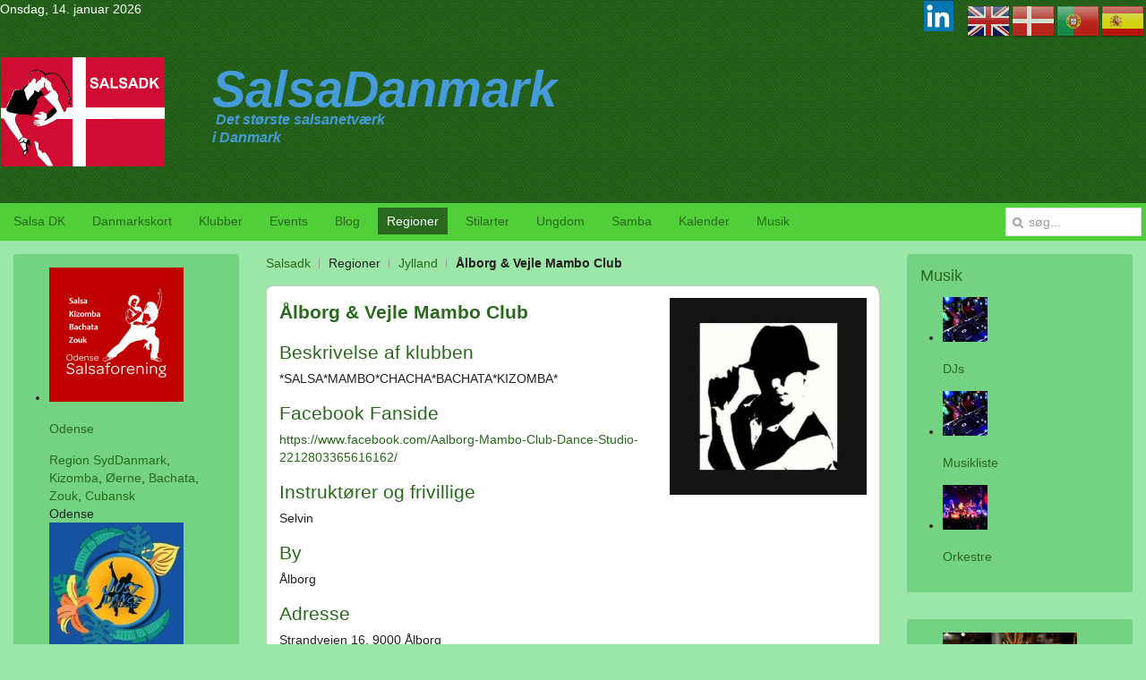

--- FILE ---
content_type: text/html; charset=utf-8
request_url: https://salsa.dk/regioner/jylland/item/alborg-vejle-mambo-club
body_size: 5694
content:

<!DOCTYPE HTML>
<html lang="da-dk" dir="ltr">

<head>
<meta charset="utf-8" />
<meta http-equiv="X-UA-Compatible" content="IE=edge,chrome=1">
<meta name="viewport" content="width=device-width, initial-scale=1">
<base href="https://salsa.dk/regioner/jylland/item/alborg-vejle-mambo-club" />
	<meta name="keywords" content="salsa bachata zouk mambo dans cuba salsabrava elstudio salsalibre ballroom samba salsaclave latina" />
	<meta name="author" content="SalsaPræsident" />
	<meta name="description" content="salsa bachata zouk mambo dans cuba salsabrava elstudio salsalibre ballroom samba salsaclave latina" />
	<meta name="generator" content="Joomla! - Open Source Content Management" />
	<title>Ålborg &amp; Vejle Mambo Club</title>
	<link href="/regioner/jylland/item/alborg-vejle-mambo-club" rel="canonical" />
	<link href="https://salsa.dk/component/search/?Itemid=143&amp;task=item&amp;item_id=47&amp;format=opensearch" rel="search" title="Søg Salsa dk" type="application/opensearchdescription+xml" />
	<link href="/templates/green_machine/favicon.ico" rel="shortcut icon" type="image/vnd.microsoft.icon" />
	<link href="/media/zoo/assets/css/reset.css?ver=20191014" rel="stylesheet" type="text/css" />
	<link href="/media/zoo/applications/product/templates/default/assets/css/zoo.css?ver=20191014" rel="stylesheet" type="text/css" />
	<link href="/templates/green_machine/css/bootstrap.css" rel="stylesheet" type="text/css" />
	<link href="/modules/mod_zooitem/tmpl/list/style.css?ver=20191014" rel="stylesheet" type="text/css" />
	<script src="/media/jui/js/jquery.min.js?ab07dcf3ce0e200b091902f78161f9e3" type="text/javascript"></script>
	<script src="/media/jui/js/jquery-noconflict.js?ab07dcf3ce0e200b091902f78161f9e3" type="text/javascript"></script>
	<script src="/media/jui/js/jquery-migrate.min.js?ab07dcf3ce0e200b091902f78161f9e3" type="text/javascript"></script>
	<script src="/media/zoo/assets/js/responsive.js?ver=20191014" type="text/javascript"></script>
	<script src="/components/com_zoo/assets/js/default.js?ver=20191014" type="text/javascript"></script>
	<script src="//ajax.googleapis.com/ajax/libs/jquery/1.9.1/jquery.min.js" type="text/javascript"></script>
	<script src="https://salsa.dk/plugins/system/fbevents_pro/js/sb-rsvp.js" type="text/javascript"></script>
	<script src="https://cdn.gtranslate.net/widgets/latest/flags.js" data-gt-orig-url="/regioner/jylland/item/alborg-vejle-mambo-club" data-gt-orig-domain="salsa.dk" data-gt-widget-id="97" defer="defer" type="text/javascript"></script>
	<script type="text/javascript">

            fbEventsObject = {
                appId: 1470601943229375,
                baseUrl: 'https://salsa.dk/'
            };
        window.gtranslateSettings = window.gtranslateSettings || {};window.gtranslateSettings['97'] = {"default_language":"da","languages":["en","da","pt","es"],"url_structure":"none","wrapper_selector":"#gt-wrapper-97","globe_size":60,"flag_size":48,"flag_style":"3d","custom_domains":null,"float_switcher_open_direction":"top","switcher_open_direction":"top","native_language_names":0,"add_new_line":1,"select_language_label":"Select Language","detect_browser_language":0,"custom_css":"","alt_flags":[],"switcher_horizontal_position":"left","switcher_vertical_position":"bottom","horizontal_position":"inline","vertical_position":"inline"};
	</script>

<link rel="apple-touch-icon-precomposed" href="/templates/green_machine/apple_touch_icon.png" />
<link rel="stylesheet" href="/templates/green_machine/css/base.css" />
<link rel="stylesheet" href="/templates/green_machine/css/layout.css" />
<link rel="stylesheet" href="/templates/green_machine/css/menus.css" />
<style>.wrapper { max-width: 1400px; }
#sidebar-a { width: 22%; }
#sidebar-b { width: 22%; }
#maininner { width: 56%; }
#maininner, #sidebar-a { position: relative; }
#maininner { left: 22%; }
#sidebar-a { left: -56%; }
#menu .dropdown { width: 250px; }
#menu .columns2 { width: 500px; }
#menu .columns3 { width: 750px; }
#menu .columns4 { width: 1000px; }</style>
<link rel="stylesheet" href="/templates/green_machine/css/modules.css" />
<link rel="stylesheet" href="/templates/green_machine/css/tools.css" />
<link rel="stylesheet" href="/templates/green_machine/css/system.css" />
<link rel="stylesheet" href="/templates/green_machine/css/extensions.css" />
<link rel="stylesheet" href="/templates/green_machine/css/custom.css" />
<link rel="stylesheet" href="/templates/green_machine/css/color2/blue.css" />
<link rel="stylesheet" href="/templates/green_machine/css/font2/arial.css" />
<link rel="stylesheet" href="/templates/green_machine/css/font3/arial.css" />
<link rel="stylesheet" href="/templates/green_machine/css/style.css" />
<link rel="stylesheet" href="/templates/green_machine/css/responsive.css" />
<link rel="stylesheet" href="/templates/green_machine/css/print.css" />
<script src="/templates/green_machine/warp/js/warp.js"></script>
<script src="/templates/green_machine/warp/js/responsive.js"></script>
<script src="/templates/green_machine/warp/js/accordionmenu.js"></script>
<script src="/templates/green_machine/warp/js/dropdownmenu.js"></script>
<script src="/templates/green_machine/js/template.js"></script>

</head>

<body id="page" class="page sidebar-a-left sidebar-b-right sidebars-2  noblog " data-config='{"twitter":0,"plusone":0,"facebook":0}'>

	
	
	<div id="block-toolbar"><div>
		
		<div class="wrapper">
		
			
		
		</div>
		
	</div></div>
		
	<div id="block-header">
		
		<div class="wrapper">
		
		<div id="toolbar" class="clearfix">
	
				
				<div class="float-left">
				
					
					<time datetime="2026-01-14">Onsdag, 14. januar 2026</time>
					
				
					
					
				</div>
				
					
				
				<div class="float-right"><div class="module   deepest">

			<div class="gtranslate_wrapper" id="gt-wrapper-97"></div>		
</div>
<div class="module   deepest">

			
<p><a title="Linkedin" href="https://www.linkedin.com/company/18846515/" target="_blank" rel="noopener noreferrer"><img src="/images/logo/linkedin.jpg" alt="" /></a></p>		
</div></div>
				
				
			</div>
		
			<header id="header">
	
				<div id="headerbar" class="clearfix">
				
						
					<a id="logo" href="https://salsa.dk">
<table style="width: 694px;">
<tbody>
<tr>
<td style="width: 207px;"><img src="/images/logo/logosalsadk3.jpg" alt="" width="183" height="122" /> </td>
<td style="width: 21px;"> </td>
<td style="width: 444px;">
<p><span style="font-size: 42pt;"><em><strong><span style="font-family: arial, helvetica, sans-serif;">SalsaDanmark<br /></span></strong></em></span></p>
<p> <span style="font-size: 12pt;"><em><strong><span style="font-family: arial, helvetica, sans-serif;">Det største salsanetværk<br /> i Danmark</span></strong></em></span></p>
</td>
</tr>
</tbody>
</table>
<p> </p></a>
					
					
					
					
				</div>
	
				<div id="menubar"><div><div class="clearfix">
					
					
					<nav id="menu"><ul class="menu menu-dropdown"><li class="level1 item101 parent"><a href="/" class="level1 parent"><span>Salsa DK</span></a><div class="dropdown columns1"><div class="dropdown-bg"><div><div class="width100 column"><ul class="nav-child unstyled small level2"><li class="level2 item116"><a href="http://salsa.dk/administrator/" class="level2"><span>Admin</span></a></li><li class="level2 item131"><a href="/salsadk/login" class="level2"><span>Login</span></a></li><li class="level2 item115"><a href="/salsadk/sdk" class="level2"><span>Salsadk</span></a></li><li class="level2 item114"><a href="/salsadk/facebook" class="level2"><span>Facebook</span></a></li><li class="level2 item190"><a href="https://webmail.gigahost.dk/" class="level2"><span>Mail</span></a></li></ul></div></div></div></div></li><li class="level1 item117"><a href="/kort" class="level1"><span>Danmarkskort</span></a></li><li class="level1 item133"><a href="/klubber" class="level1"><span>Klubber</span></a></li><li class="level1 item134 parent"><a href="/events" class="level1 parent"><span>Events</span></a><div class="dropdown columns1"><div class="dropdown-bg"><div><div class="width100 column"><ul class="nav-child unstyled small level2"><li class="level2 item158"><a href="/events/fasteevents" class="level2"><span>Faste Events</span></a></li></ul></div></div></div></div></li><li class="level1 item140 parent"><a href="/blog" class="level1 parent"><span>Blog</span></a><div class="dropdown columns1"><div class="dropdown-bg"><div><div class="width100 column"><ul class="nav-child unstyled small level2"><li class="level2 item262"><a href="/blog/historie" class="level2"><span>Salsa historie</span></a></li></ul></div></div></div></div></li><li class="level1 item141 parent active"><span class="separator level1 parent active"><span>Regioner</span></span>
<div class="dropdown columns1"><div class="dropdown-bg"><div><div class="width100 column"><ul class="nav-child unstyled small level2"><li class="level2 item142"><a href="/regioner/kbh" class="level2"><span>København</span></a></li><li class="level2 item143 active current"><a href="/regioner/jylland" class="level2 active current"><span>Jylland</span></a></li><li class="level2 item144"><a href="/regioner/oerne" class="level2"><span>Øerne</span></a></li></ul></div></div></div></div></li><li class="level1 item145 parent"><span class="separator level1 parent"><span>Stilarter</span></span>
<div class="dropdown columns1"><div class="dropdown-bg"><div><div class="width100 column"><ul class="nav-child unstyled small level2"><li class="level2 item146"><a href="/stilarter/cubansk" class="level2"><span>Cubansk</span></a></li><li class="level2 item147"><a href="/stilarter/la-style" class="level2"><span>LA-Style</span></a></li><li class="level2 item148"><a href="/stilarter/bachata" class="level2"><span>Bachata</span></a></li><li class="level2 item149"><a href="/stilarter/on2" class="level2"><span>Mambo-On2</span></a></li><li class="level2 item155"><a href="/stilarter/zouk" class="level2"><span>Zouk</span></a></li><li class="level2 item263"><a href="/stilarter/son" class="level2"><span>Son</span></a></li></ul></div></div></div></div></li><li class="level1 item189 parent"><a href="/ungdom" class="level1 parent"><span>Ungdom</span></a><div class="dropdown columns1"><div class="dropdown-bg"><div><div class="width100 column"><ul class="nav-child unstyled small level2"><li class="level2 item216"><a href="/ungdom/gymsalsa" class="level2"><span>Gymnasier</span></a></li></ul></div></div></div></div></li><li class="level1 item215"><a href="/samba" class="level1"><span>Samba</span></a></li><li class="level1 item218 parent"><a href="/kalender" class="level1 parent"><span>Kalender</span></a><div class="dropdown columns1"><div class="dropdown-bg"><div><div class="width100 column"><ul class="nav-child unstyled small level2"><li class="level2 item261"><a href="/kalender/salsa" class="level2"><span>Salsa</span></a></li><li class="level2 item257"><a href="/kalender/folkedans" class="level2"><span>Folkedans</span></a></li><li class="level2 item258"><a href="/kalender/swing" class="level2"><span>Swingdans</span></a></li><li class="level2 item259"><a href="/kalender/zouk" class="level2"><span>Zouk</span></a></li><li class="level2 item260"><a href="/kalender/tango" class="level2"><span>Tango</span></a></li><li class="level2 item272"><a href="/kalender/kalenderinfo" class="level2"><span>KalenderInfo</span></a></li></ul></div></div></div></div></li><li class="level1 item150"><a href="/musik" class="level1"><span>Musik</span></a></li></ul></nav>
					
	
					
					<div id="search">
<form id="searchbox-93" class="searchbox" action="/regioner/jylland" method="post" role="search">
	<input type="text" value="" name="searchword" placeholder="søg..." />
	<button type="reset" value="Reset"></button>
	<input type="hidden" name="task"   value="search" />
	<input type="hidden" name="option" value="com_search" />
	<input type="hidden" name="Itemid" value="143" />	
</form>

<script src="/templates/green_machine/warp/js/search.js"></script>
<script>
jQuery(function($) {
	$('#searchbox-93 input[name=searchword]').search({'url': '/component/search/?tmpl=raw&amp;type=json&amp;ordering=&amp;searchphrase=all', 'param': 'searchword', 'msgResultsHeader': 'Søg Resultat', 'msgMoreResults': 'Mere resultater', 'msgNoResults': 'Ingen resultater fundet'}).placeholder();
});
</script></div>
					
					
				</div></div></div>
			
				
			
			</header>
			
		</div>
		
	</div>
	
	
	
	
	
	
	<div id="block-main">
		
		<div id="main" class="wrapper grid-block">
		
			<div id="maininner" class="grid-box">
			
				
				
				
				
				
				<section id="breadcrumbs"><div class="breadcrumbs"><a href="/">Salsadk</a><span>Regioner</span><a href="/regioner/jylland">Jylland</a><strong>Ålborg &amp; Vejle Mambo Club</strong></div></section>
				
				
				<section id="content" class="grid-block"><div id="system-message-container">
	</div>


<div id="yoo-zoo" class="yoo-zoo product-default product-default-alborg-vejle-mambo-club">

	<div class="item">
		

<div class="floatbox">

	<div class="box-t1">
		<div class="box-t2">
			<div class="box-t3"></div>
		</div>
	</div>
	
	<div class="box-1">

				<div class="pos-media media-right">
			<div class="element element-image first last">
	
	<a href="/regioner/jylland/item/alborg-vejle-mambo-club"   title="Ålborg &amp; Vejle Mambo Club"  ><img src="https://salsa.dk/media/zoo/images/selvin_fd1d1608882b254157d187dc587c38ed.jpg" title="Ålborg &amp; Vejle Mambo Club" alt="Ålborg & Vejle Mambo Club" width="220" height="220" /></a>
</div>		</div>
			
				<h1 class="pos-title"> <a title="Ålborg &amp; Vejle Mambo Club" href="/regioner/jylland/item/alborg-vejle-mambo-club">Ålborg & Vejle Mambo Club</a> </h1>
			
				<div class="pos-description">
			<div class="element element-textarea first">
	<h3>Beskrivelse af klubben</h3><p>*SALSA*MAMBO*CHACHA*BACHATA*KIZOMBA*</p></div>
<div class="element element-link">
	<h3>Facebook Fanside</h3><a href="https://www.facebook.com/Aalborg-Mambo-Club-Dance-Studio-2212803365616162/" title="https://www.facebook.com/Aalborg-Mambo-Club-Dance-Studio-2212803365616162/" target="_blank" >https://www.facebook.com/Aalborg-Mambo-Club-Dance-Studio-2212803365616162/</a></div>
<div class="element element-text">
	<h3>Instruktører og frivillige</h3>Selvin</div>
<div class="element element-text">
	<h3>By</h3>Ålborg</div>
<div class="element element-text">
	<h3>Adresse</h3>Strandvejen 16, 9000 Ålborg</div>
<div class="element element-itemcategory">
	<h3>Stilarter og region</h3><a href="/klubber/category/region-nordjylland">Region Nordjylland</a>, <a href="/klubber/category/region-syddanmark">Region SydDanmark</a>, <a href="/regioner/jylland">Jylland</a>, <a href="/stilarter/cubansk">Cubansk</a>, <a href="/stilarter/on2">Mambo On2</a>, <a href="/stilarter/la-style">LA Style</a></div>
<div class="element element-joomlamodule last">
	

<div id="fb-root"></div>

<script>(function(d, s, id) {
  var js, fjs = d.getElementsByTagName(s)[0];
  if (d.getElementById(id)) return;
  js = d.createElement(s); js.id = id;
  js.src = "//connect.facebook.net/da_DK/all.js#xfbml=1";
  fjs.parentNode.insertBefore(js, fjs);
}(document, 'script', 'facebook-jssdk'));</script>

	<div class="fb-like-box" 
	data-href="https://www.facebook.com/Aalborg-Mambo-Club-Dance-Studio-2212803365616162/" 
	data-width="800" 
	data-height="827" 
	data-colorscheme="dark" 
	data-show-faces="1" 
	data-border-color="" 
	data-stream="1" 
	data-header="1"
	data-force-wall="false"></div>
<div style="font-size: 9px; color: #808080; font-weight: normal; font-family: tahoma,verdana,arial,sans-serif; line-height: 1.28; text-align: right; direction: ltr;"><a href="https://www.cprcertification.com/" target="_blank" style="color: #808080;" title="home page">CPRCertification.com</a></div>
</div>		</div>
			
			
				
			
	</div>
	
	<div class="box-b1">
		<div class="box-b2">
			<div class="box-b3"></div>
		</div>
	</div>
	
</div>				
		
	</div>

</div></section>
				
				

				

			</div>
			
			
			<aside id="sidebar-a" class="grid-box"><div class="grid-box width100 grid-v"><div class="module mod-box  deepest">

			

<ul class="zoo-item-list zoo-list product-default">
		<li>
<div class="layout-default ">

		<div class="media media-left"> 
	<a href="/stilarter/cubansk/item/odense"   title="Odense"  ><img src="https://salsa.dk/media/zoo/images/odense_0be3792c00187b8dcc671291f09c63bc.png" title="Odense" alt="Odense" width="150" height="150" /></a>
 </div>
		
		<p class="title"> <a title="Odense" href="/stilarter/cubansk/item/odense">Odense</a> </p>
		
		
		
		<div class="description"><div class="element element-itemcategory first">
	<a href="/klubber/category/region-syddanmark">Region SydDanmark</a>, <a href="/klubber/category/kizomba">Kizomba</a>, <a href="/regioner/oerne">Øerne</a>, <a href="/stilarter/bachata">Bachata</a>, <a href="/stilarter/zouk">Zouk</a>, <a href="/stilarter/cubansk">Cubansk</a></div>
<div class="element element-text last">
	Odense</div></div>
		
		
	
</div></li>
		<li>
<div class="layout-default ">

		<div class="media media-left"> 
	<a href="/samba/item/justdance"   title="Just Dance"  ><img src="https://salsa.dk/media/zoo/images/justdance_9848b8b909b192be6e7633aca384b7ec.jpg" title="Just Dance" alt="Just Dance" width="150" height="150" /></a>
 </div>
		
		<p class="title"> <a title="Just Dance" href="/samba/item/justdance">Just Dance</a> </p>
		
		
		
		<div class="description"><div class="element element-itemcategory first">
	<a href="/samba">Samba</a>, <a href="/klubber/category/afrobeats">Afrobeats</a>, <a href="/klubber/category/region-nordjylland">Region Nordjylland</a>, <a href="/stilarter/bachata">Bachata</a>, <a href="/stilarter/cubansk">Cubansk</a></div>
<div class="element element-text last">
	Aalborg</div></div>
		
		
	
</div></li>
		<li>
<div class="layout-default ">

		<div class="media media-left"> 
	<a href="/regioner/kbh/item/alkoniydes"   title="Alkyonides"  ><img src="https://salsa.dk/media/zoo/images/maria_698a19b3f90d59b8f7f47958c1b83aac.jpg" title="Alkyonides" alt="Alkyonides" width="150" height="150" /></a>
 </div>
		
		<p class="title"> <a title="Alkyonides" href="/regioner/kbh/item/alkoniydes">Alkyonides</a> </p>
		
		
		
		<div class="description"><div class="element element-itemcategory first">
	<a href="/regioner/kbh">Region Hovedstaden</a>, <a href="/klubber/category/ladystyling">Ladystyling</a>, <a href="/stilarter/on2">Mambo On2</a></div>
<div class="element element-text last">
	København og Malmø</div></div>
		
		
	
</div></li>
		<li>
<div class="layout-default ">

		<div class="media media-left"> 
	<a href="/regioner/kbh/item/ak-dance"   title="AK-Dance"  ><img src="https://salsa.dk/media/zoo/images/akdance_d58a22834536026527434f915ec9e199.jpg" title="AK-Dance" alt="AK-Dance" width="150" height="150" /></a>
 </div>
		
		<p class="title"> <a title="AK-Dance" href="/regioner/kbh/item/ak-dance">AK-Dance</a> </p>
		
		
		
		<div class="description"><div class="element element-itemcategory first">
	<a href="/regioner/kbh">Region Hovedstaden</a>, <a href="/stilarter/bachata">Bachata</a>, <a href="/klubber/category/ladystyling">Ladystyling</a>, <a href="/stilarter/la-style">LA Style</a></div>
<div class="element element-text last">
	Vanløse</div></div>
		
		
	
</div></li>
		<li>
<div class="layout-default ">

		<div class="media media-left"> 
	<a href="/samba/item/sambananas"   title="Sambananas"  ><img src="https://salsa.dk/media/zoo/images/sambananas_3059c9297f00ecd208cbae2c21558810.jpeg" title="Sambananas" alt="Sambananas" width="150" height="150" /></a>
 </div>
		
		<p class="title"> <a title="Sambananas" href="/samba/item/sambananas">Sambananas</a> </p>
		
		
		
		<div class="description"><div class="element element-itemcategory first">
	<a href="/klubber/category/region-midtjylland">Region Midtjylland</a>, <a href="/samba">Samba</a></div>
<div class="element element-text last">
	Århus</div></div>
		
		
	
</div></li>
		<li>
<div class="layout-default ">

		<div class="media media-left"> 
	<a href="/ungdom/item/ku"   title="KU Salsa"  ><img src="https://salsa.dk/media/zoo/images/ku2_b185fa22fad993e7f5bd12bee1b0b460.jpg" title="KU Salsa" alt="KU Salsa" width="150" height="150" /></a>
 </div>
		
		<p class="title"> <a title="KU Salsa" href="/ungdom/item/ku">KU Salsa</a> </p>
		
		
		
		<div class="description"><div class="element element-itemcategory first">
	<a href="/ungdom">Universitets/ungdoms-salsa</a>, <a href="/regioner/kbh">Region Hovedstaden</a>, <a href="/stilarter/cubansk">Cubansk</a></div>
<div class="element element-text last">
	København</div></div>
		
		
	
</div></li>
	</ul>

		
</div></div></aside>
			
			
			
			<aside id="sidebar-b" class="grid-box"><div class="grid-box width100 grid-v"><div class="module mod-box  deepest">

		<h3 class="module-title">Musik</h3>	

<ul class="zoo-item-list zoo-list product-default">
		<li>
<div class="layout-layout2 ">

		<div class="media media-left"> 
	<a href="/musik/item/djs"   title="DJs"  ><img src="https://salsa.dk/media/zoo/images/musik1_51160733c03ffa1db2f6697dd3ae8d6b.JPG" title="DJs" alt="DJs" width="50" height="50" /></a>
 </div>
		
		<p class="title"> <a title="DJs" href="/musik/item/djs">DJs</a> </p>
		
		
		
		
		
	
</div></li>
		<li>
<div class="layout-layout2 ">

		<div class="media media-left"> 
	<a href="/musik/item/musikliste"   title="Musikliste"  ><img src="https://salsa.dk/media/zoo/images/musik1_51160733c03ffa1db2f6697dd3ae8d6b.JPG" title="Musikliste" alt="Musikliste" width="50" height="50" /></a>
 </div>
		
		<p class="title"> <a title="Musikliste" href="/musik/item/musikliste">Musikliste</a> </p>
		
		
		
		
		
	
</div></li>
		<li>
<div class="layout-layout2 ">

		<div class="media media-left"> 
	<a href="/musik/item/orkestre"   title="Orkestre"  ><img src="https://salsa.dk/media/zoo/images/orkestre_9cb9deb0a59d723207ab59993cae834c.jpg" title="Orkestre" alt="Orkestre" width="50" height="50" /></a>
 </div>
		
		<p class="title"> <a title="Orkestre" href="/musik/item/orkestre">Orkestre</a> </p>
		
		
		
		
		
	
</div></li>
	</ul>

		
</div></div><div class="grid-box width100 grid-v"><div class="module mod-box  deepest">

			

<ul class="zoo-item-list zoo-list product-default">
		<li>
<div class="layout-default ">

		<div class="media media-left"> 
	<a href="/samba/item/kbh-karneval"   title="KBH Karneval"  ><img src="https://salsa.dk/media/zoo/images/sambadk_f86826380605b766596f5997dab2bf44.jpg" title="KBH Karneval" alt="KBH Karneval" width="150" height="150" /></a>
 </div>
		
		<p class="title"> <a title="KBH Karneval" href="/samba/item/kbh-karneval">KBH Karneval</a> </p>
		
		
		
		<div class="description"><div class="element element-itemcategory first">
	<a href="/samba">Samba</a>, <a href="/regioner/oerne">Øerne</a>, <a href="/regioner/kbh">Region Hovedstaden</a></div>
<div class="element element-text last">
	København</div></div>
		
		
	
</div></li>
	</ul>

		
</div></div><div class="grid-box width100 grid-v"><div class="module mod-box  deepest">

			
<p><a title="Linkedin" href="https://www.linkedin.com/company/18846515/" target="_blank" rel="noopener noreferrer"><img src="/images/logo/linkedin.jpg" alt="" /></a></p>		
</div></div><div class="grid-box width100 grid-v"><div class="module mod-box  deepest">

		<h3 class="module-title"><span class="color">Facebook</span> Gruppe</h3>	
<p>Join Danmarks største</p>
<p>facebook-gruppe med salsa:</p>
<p><a href="https://www.facebook.com/groups/salsaindenmark">fb.com/groups/salsaindenmark/</a></p>
<p><a title="https://www.facebook.com/groups/salsadanmark" href="https://www.facebook.com/groups/salsaindenmark"><img src="/images/pictures/facebook.jpg" alt="" width="196" height="196" /></a></p>		
</div></div></aside>
			

		</div>
		
	</div>
	
	
	
	
	
	<div id="block-footer">
	
		<div class="wrapper">
			
			<footer id="footer" class="grid-block">
	
				
				<a id="totop-scroller" href="#page"></a>
				
				
				<div class="module   deepest">

			
<p style="text-align: center;"><span style="font-size: 12pt;"><strong>+45 28220412 - salsa@salsa.dk</strong></span></p>		
</div>
<div class="module   deepest">

			
<div class="asimple-hit-counter">

    <span class="counter_number">
        1752134    </span>

                Views    
</div>
		
</div>
	
			</footer>
		
		</div>
		
	</div>
	
	
	
	
</body>
</html>

--- FILE ---
content_type: text/css
request_url: https://salsa.dk/templates/green_machine/css/custom.css
body_size: 977
content:
/* Copyright (C) YOOtheme GmbH, http://www.gnu.org/licenses/gpl.html GNU/GPL */

/*
 * ThemeKat styles
 */

/*main sections-------------------------------------------------*/
#page {background: #9be7a7;}

#block-header, #block-footer {background:url(../images/pattern.jpg);}

#block-top-a, #block-bottom {background: #3e9c2a;}

#block-top-b {background: #50cf38;}

#header, #footer {margin:0;}

#logo p {margin: 0; padding: 0;}

#footer {padding:5px; color: #3e9c2a;}

#footer a {color: #50cf38;}

#footer a:hover {color: #fff;}

#toolbar, #headerbar {color: #fff;}

#top-a, #top-b, #bottom-a, #bottom-b {color:#fff;}

#top-a a, #top-b a, #bottom-a a, #bottom-b a {color:#50cf38;}


/*main sections--------------------------------------------------*/



/*base------------------------------------------------------------*/
h1, h2, h3, h4, h5, h6 {color: #29681D;}

body {color:#222222;}

a {color:#29681D;}

a:hover {color:#fff;}

h4 {margin: 8px; font-size: 16px;}

dl {padding-left: 10px;}

dd {margin-left: 20px;}

/*base-------------------------------------------------------------*/



/*menus-----------------------------------------------------------*/
#menubar {background: #50cf38; padding: 5px;}

/* Level 1 */
.menu-dropdown { margin-bottom: -10px; }

.menu-dropdown li.level1 {
	margin-right: 10px;
	padding-bottom: 10px;
}

.menu-dropdown a.level1,
.menu-dropdown span.level1 {
	border: none;
	color: #29681D;
}

/* Set Active */
.menu-dropdown li.active .level1 { color: #fff; background: #29681D;}

/* Set Hover */
.menu-dropdown li.level1:hover .level1,
.menu-dropdown li.remain .level1 { color: #fff; background: #3e9c2a;}

/* Drop-Down */
.menu-dropdown .dropdown {
	top: 42px;
	border-top: 1px solid #3e9c2a;
}

.menu-dropdown .dropdown-bg > div {
	padding: 0 5px;
	border: 1px solid transparent;
	border-top: none;
	background: #29681D;
}

/* Level 2 */
.menu-dropdown li.level2 { 
	margin: 0 5px;
	border-top: 1px solid #3e9c2a;
}
.menu-dropdown li.level2:first-child { border: none; }

.menu-dropdown a.level2,
.menu-dropdown span.level2 , .menu-dropdown a.level3,
.menu-dropdown span.level3 { color: #fff; }

/* Set Hover */
.menu-dropdown a.level2:hover { color: #50cf38; }

/* Set Current */
.menu-dropdown a.current.level2 { font-weight: bold; } 

/* Set Hover */
.menu-dropdown a.level3:hover { color: #50cf38; }

/* Set Current */
.menu-dropdown a.current.level3 { font-weight: bold; }

/* Link */
.menu-sidebar a,
.menu-sidebar li > span { color: #29681D; }

/* Hover */
.menu-sidebar a:hover,
.menu-sidebar li > span:hover { color: #fff; }

/* Current */
.menu-sidebar a.current { font-weight: bold; }

/* Level 1 */
.menu-sidebar li.level1 { border-top: none; }
.menu-sidebar li.level1:first-child { border-top: none; } 

/*menus*-------------------------------------------------------------/



/*tools----------------------------------------------------------------*/
form.box fieldset { border: 1px solid #3e9c2a; border-radius: 3px; }

.button-default {
	padding: 3px 10px;
	border: none;
}

ul.zebra > li,
table.zebra tbody td { border-bottom: 1px solid #3e9c2a; }
ul.zebra > li:first-child,
table.zebra tbody tr:first-child td { border-top: 1px solid #3e9c2a; }

ul.zebra > li.odd,
table.zebra tbody tr.odd { background: #73d382; }
ul.zebra > li:nth-of-type(odd),
table.zebra tbody tr:nth-of-type(odd) { background: #73d382; }

table.zebra caption { color: #222222; }

#system small { color: #222222; }
/*tools----------------------------------------------------------------*/

/*system------------------------------------------------------------------*/
#system .title a { color: #29681D; }

#system .item > header .meta { color: #3e9c2a; }

#system .pagination a,
#system .pagination strong { border: none; }

ul.line > li { border-top: none; }

#system .items .item {
	margin-top: 12px;
	padding-top: 18px;
	border-top: 1px dashed #3e9c2a;
}

#system .items .leading .item {
	padding-bottom: 12px;
	margin-bottom: 18px;
	border-bottom: 1px dashed #3e9c2a;
}

#system .item-list { border-top: 1px dashed #3e9c2a; }

.searchbox {
	width: 100px;
	height: 30px;
	padding: 0 25px;
	border: 1px solid #ddd;
	background:#fff url(../images/searchbox_magnifier.png) 0 50% no-repeat;
}



/*modules------------------------------------------------------------------*/
.mod-box {
	padding: 15px;
	border: none;
	background:url(../images/pattern.jpg);
	border-radius: 3px;
}

#main .mod-box {
	padding: 15px;
	border: none;
	background: #73d382;
}

#top-a .mod-box h3, #top-b .mod-box h3, #bottom-a .mod-box h3, #bottom-b .mod-box h3    {color:#50cf38;}

/*modules------------------------------------------------------------------*/

--- FILE ---
content_type: text/css
request_url: https://salsa.dk/templates/green_machine/css/color2/blue.css
body_size: -58
content:
/* Copyright (C) YOOtheme GmbH, http://www.gnu.org/licenses/gpl.html GNU/GPL */

a:hover,
em,
code,
.menu-dropdown li.level1:hover .level1,
.menu-dropdown li.remain .level1,
.menu-dropdown a.level2:hover,
.menu-dropdown a.level3:hover,
.menu-sidebar a:hover > span,
.menu-sidebar span:hover > span { color: #469bdb; }

.button-primary:hover { background: #469bdb; }

--- FILE ---
content_type: text/css
request_url: https://salsa.dk/templates/green_machine/css/style.css
body_size: -31
content:
/* Copyright (C) YOOtheme GmbH, http://www.gnu.org/licenses/gpl.html GNU/GPL */

/*
 * Style Style Sheet - Defines the main look like colors and backgrounds
 * Not all style related CSS is included, only colors and backgrounds which may change for different theme styles
 */


/* Base
----------------------------------------------------------------------------------------------------*/


/* Layout
----------------------------------------------------------------------------------------------------*/


/* Menus
----------------------------------------------------------------------------------------------------*/


/* Modules
----------------------------------------------------------------------------------------------------*/


/* Tools
----------------------------------------------------------------------------------------------------*/


/* System
----------------------------------------------------------------------------------------------------*/



--- FILE ---
content_type: text/css
request_url: https://salsa.dk/templates/green_machine/css/responsive.css
body_size: 186
content:
/* Copyright (C) YOOtheme GmbH, http://www.gnu.org/licenses/gpl.html GNU/GPL */

@import url(../warp/css/responsive.css);


/* Breakpoints
----------------------------------------------------------------------------------------------------*/

/* All except large Screens */
@media (max-width: 1220px) {

}

/* Only Phones and Tablets (Portrait) */
@media (max-width: 959px) {

}

/* Only Tablets (Portrait) */
@media (min-width: 768px) and (max-width: 959px) {

}

/* Only Tablets (Portrait) and Phones (Landscape) */
@media (min-width: 480px) and (max-width: 959px) {

	/* Layout */
	#search { display: none; }

}

/* Only Phones */
@media (max-width: 767px) {

	/* Layout */
	#toolbar,
	#headerbar,
	#menubar,
	#breadcrumbs,
	#totop-scroller { display: none; }

}

/* Only Phones (Landscape) */
@media (min-width: 480px) and (max-width: 767px) {

}

/* Only Phones (Portrait) */
@media (max-width: 479px) {

	/* System */
	#system .items .item,
	#system .items .item:first-child {
		margin-top: 12px;
		padding-top: 18px;
		border-top-width: 1px;
	}

	#system .items :first-child .item {
		margin-top: 0;
		padding-top: 0;
		border-width: 0;
	}

	#system .items .leading .item {
		margin-bottom: 0;
		padding-bottom: 0;
		border-width: 0;
	}

}


--- FILE ---
content_type: text/css
request_url: https://salsa.dk/media/zoo/applications/product/templates/default/assets/css/category.css
body_size: 1393
content:
/* Copyright (C) YOOtheme GmbH, YOOtheme Proprietary Use License (http://www.yootheme.com/license) */

/*
 * layout
 */

#yoo-zoo .row,
#yoo-zoo .floatbox { overflow: hidden; }

#yoo-zoo .width20 {
	float: left;
	width: 19.999%;
}

#yoo-zoo .width25 {
	float: left;
	width: 24.999%;
}

#yoo-zoo .width33 {
	float: left;
	width: 33.333%;
}

#yoo-zoo .width50 {
	float: left;
	width: 49.999%;
}

/*
 * alpha-index
 */

#yoo-zoo .alpha-index {
	margin: 0px 0px 20px 0px;
	background: url(../images/alpha_index.png) 0 0 no-repeat;
}

#yoo-zoo .alpha-index-2 {
	padding: 0px 10px 0px 10px;
	background: url(../images/alpha_index.png) 100% -40px no-repeat;
}

#yoo-zoo .alpha-index-3 {
	height: 35px;
	padding: 0px 0px 0px 5px;
	background: url(../images/alpha_index.png) 0 -80px repeat-x;
	overflow: hidden;
}

#yoo-zoo .alpha-index a,
#yoo-zoo .alpha-index span {
	display: block;
	width: 21px;
	height: 35px;
	float: left;
	line-height: 35px;
	text-align: center;
	text-transform: uppercase;
}

#yoo-zoo .alpha-index a:link,
#yoo-zoo .alpha-index a:visited {
	color: #646464;
	text-decoration: none;
}

#yoo-zoo .alpha-index a:hover {
	background: url(../images/alpha_index.png) 0 -121px no-repeat;
	color: #000000;
	text-decoration: none;
}

#yoo-zoo .alpha-index span {
	color: #C8C8C8;
	cursor: default;
}

/*
 * box
 */

#yoo-zoo div.box-t1 { background: url(../images/box.png) 0 0 no-repeat; }

#yoo-zoo div.box-t2 {
	padding: 0px 10px 0px 10px;
	background: url(../images/box.png) 100% -15px no-repeat;
}

#yoo-zoo div.box-t3 {
	height: 9px;
	border-top: 1px solid #C8CBCD;
	background: #ffffff;
}

#yoo-zoo div.box-1 {
	border-left: 1px solid #C8CBCD;
	border-right: 1px solid #C8CBCD;
	background: #ffffff;
	overflow: hidden;
}

#yoo-zoo div.box-b1 { background: url(../images/box.png) 0 -30px no-repeat; }

#yoo-zoo div.box-b2 {
	padding: 0px 10px 0px 10px;
	background: url(../images/box.png) 100% -45px no-repeat;
}

#yoo-zoo div.box-b3 {
	height: 9px;
	border-bottom: 1px solid #C8CBCD;
	background: #ffffff;
}

#yoo-zoo h1.box-title {
	position: absolute;
	left: 0px;
	right: 0px;
	margin: 0px;
	background: url(../images/box.png) 0 -60px no-repeat;
	font-size: 18px;
	font-weight: bold;
	color: #505050;
	line-height: 50px;
}

#yoo-zoo h1.box-title > span {
	display: block;
	padding: 0px 10px 0px 10px;
	background: url(../images/box.png) 100% -115px no-repeat;
}

#yoo-zoo h1.box-title > span > span {
	display: block;
	padding: 0px 5px 0px 5px;
	height: 50px;
	background: url(../images/box.png) 0 -170px repeat-x;
	overflow: hidden;
	text-overflow: ellipsis;
	white-space: nowrap;
}

#yoo-zoo div.has-box-title div.box-1 { padding-top: 50px; }

#yoo-zoo div.box-1 div.row {
	padding: 15px 5px 15px 5px;
	border-top: 1px solid #E6E7E8;
}

#yoo-zoo div.box-1 div.first-row {
	padding-top: 5px;
	border-top: none;
}

/*
 * details
 */

#yoo-zoo .details { margin: 0px 0px 20px 0px; }

#yoo-zoo .details div.box-1 { padding: 0px 14px 4px 14px; }

#yoo-zoo .details h1.title {
	margin: 0px 0px 5px 0px;
	font-size: 35px;
	color: #505050;
	line-height: 50px;
	font-weight: normal;
	letter-spacing: -1px;
}

#yoo-zoo .details div.description { overflow: hidden; }

#yoo-zoo .details.alignment-center { text-align: center; }

#yoo-zoo .details.alignment-left .image {
	margin-right: 15px;
	float: left;
}

#yoo-zoo .details.alignment-right .image {
	margin-left: 15px;
	float: right;
}

#yoo-zoo .details.alignment-center .image {
	display: block;
	margin: auto;
	margin-bottom: 10px;
}

/*
 * categories
 */

#yoo-zoo .categories {
	position: relative;
	margin: 0px 0px 20px 0px;
}

#yoo-zoo .categories .category { padding: 0px 10px 0px 10px; }

#yoo-zoo .categories h2.title {
	margin: 0px;
	font-size: 16px;
	line-height: 18px;
	font-weight: bold;
}

#yoo-zoo .categories h2.title a { text-decoration: none; }

#yoo-zoo .categories h2.title span {
	font-size: 12px;
	font-weight: normal;
	color: #969696;
}

#yoo-zoo .categories a.teaser-image {
	display: block;
	margin: 10px 0px 0px 0px;
	text-align: center;
}

#yoo-zoo .categories p.sub-categories { margin: 10px 0px 0px 0px; }

#yoo-zoo .categories p.sub-categories span {
	color: #969696;
	font-size: 11px;
}

/*
 * items
 */

#yoo-zoo .items { position: relative; }

#yoo-zoo .items div.teaser-item {
	padding: 0px 10px 0px 10px;
	overflow: hidden;
}

/* position: media */
#yoo-zoo .items div.media-left {
	margin-right: 15px;
	float: left;
}

#yoo-zoo .items div.media-right {
	margin-left: 15px;
	float: right;
}

#yoo-zoo .items div.media-center { text-align: center; }

/* position: title */
#yoo-zoo .items h2.pos-title {
	margin: 5px 0px 0px 0px;
	font-size: 16px;
	font-weight: bold;
	line-height: 16px;
}

#yoo-zoo .items h2.pos-title a { text-decoration: none; }

/* position: description */
#yoo-zoo .items div.pos-description {}
#yoo-zoo .items div.pos-description .element { margin-top: 7px; }

/* element type: textarea */
#yoo-zoo .items div.pos-description .element-textarea > * { margin: 0px 0px 7px 0px; }
#yoo-zoo .items div.pos-description .element-textarea *:last-child { margin-bottom: 0px; }

/* position: specification */
#yoo-zoo .items ul.pos-specification {
	list-style: none;
	margin: 7px 0px 0px 0px;
	padding: 0px;
}

#yoo-zoo .items ul.pos-specification strong {
	display: inline-block;
	width: 120px;
}

/* position: links */
#yoo-zoo .items p.pos-links { margin: 7px 0px 0px 0px; }

#yoo-zoo .items p.pos-links span a:after {
	content: " »";
	font-size: 14px;
}

/*
 * pagination
 */

#yoo-zoo .zoo-pagination { text-align: center; }

#yoo-zoo .zoo-pagination div.pagination-bg {
	display: inline-block;
	cursor: pointer;
}

#yoo-zoo .zoo-pagination a { text-decoration: none; }


/* Responsive
----------------------------------------------------------------------------------------------------*/

/* Hide from IE8 */
@media (min-width: 1px) {
	.yoo-zoo img {
		max-width: 100%;
		height: auto;
	}
}

/* Only Tablets (Portrait) and Phones (Landscape) */
@media (min-width: 480px) and (max-width: 959px) {

	/* Layout */
	#yoo-zoo .width20,
	#yoo-zoo .width25 { width: 50%; }

	#yoo-zoo .width50 .width50 { width: 100%; }

}

/* Only Phones (Landscape) */
@media (min-width: 480px) and (max-width: 767px) {

	/* Alpha Index */
	#yoo-zoo .alpha-index a,
	#yoo-zoo .alpha-index span {
		width: 15px;
		font-size: 12px;
	}

}

/* Only Phones (Portrait) */
@media (max-width: 479px) {

	/* Alpha Index */
	#yoo-zoo .alpha-index a,
	#yoo-zoo .alpha-index span {
		width: 10px;
		font-size: 11px;
	}

	/* Layout */
	#yoo-zoo .width20,
	#yoo-zoo .width25,
	#yoo-zoo .width33,
	#yoo-zoo .width50 { width: 100%; }

	/* Alignment */
	#yoo-zoo .details.alignment-left .image,
	#yoo-zoo .details.alignment-right .image {
		display: block;
		margin: 0 auto 10px auto;
		float: none;
	}
	#yoo-zoo .items div.media-left,
	#yoo-zoo .items div.media-right {
		margin: 0;
		float: none;
		text-align: center;
	}

}

--- FILE ---
content_type: text/css
request_url: https://salsa.dk/templates/green_machine/warp/css/responsive.css
body_size: 679
content:
/* Copyright (C) YOOtheme GmbH, http://www.gnu.org/licenses/gpl.html GNU/GPL */

/*
 * Responsive Style Sheet - Defines base styles for mobile devices
 */


/* Responsive Utility Classes
----------------------------------------------------------------------------------------------------*/

.hidden-desktop { display: none; }

/* Only Phones */
@media (max-width: 767px) {
	.hidden-desktop { display: block; }
	.hidden-phone { display: none; }
}

/* Only Tablets (Portrait) */
@media (min-width: 768px) and (max-width: 959px) {
	.hidden-desktop { display: block; }
	.hidden-tablet { display: none; }
}


/* Responsive Content
----------------------------------------------------------------------------------------------------*/

#header-responsive { display: none; }


/* Layout Breakpoints
----------------------------------------------------------------------------------------------------*/

/* All except large Screens */
@media (max-width: 1220px) {

	#banner { display: none; }

}

/* Only Phones and Tablets (Portrait) */
@media (max-width: 959px) {

	/* Layout */
	#maininner,
	#sidebar-a,
	#sidebar-b {
		width: 100%;
		left: auto;
		right: auto;
	}

}

/* Only Tablets (Portrait) and Phones (Landscape) */
@media (min-width: 480px) and (max-width: 959px) {

	/* Layout */
	.width16,
	.width20,
	.width25,
	.width40,
	.width60,
	.width75,
	.width80 { width: 50%; }

	.width50 .width50 { width: 100%; }

	.sidebars-1 #sidebar-a .width100,
	.sidebars-1 #sidebar-b .width100 { width: 50%; }

	#sidebar-a .width100:nth-child(odd):last-child,
	#sidebar-b .width100:nth-child(odd):last-child,
	.width20:nth-child(odd):last-child { width: 100%; }

	.sidebars-2 #sidebar-a,
	.sidebars-2 #sidebar-b { width: 50%; }
	.sidebars-2.sidebar-b-left:not(.sidebar-a-left) #sidebar-a { float: right; } /* Keep Sidebar order */

	.grid-gutter > .grid-box:nth-child(n+3) > * { margin-top: 30px; }

	/* Tools */
	.width50 .align-left,
	.width50 .alignleft,
	.width50 .align-right,
	.width50 .alignright {
		margin: 0 auto 15px auto;
		float: none;
	}

}

/* Only Phones */
@media (max-width: 767px) {

	/* Layout */
	.width33,
	.width66 { width: 100%; }

	/* Header */
	#header-responsive { display: block; }

	#header-responsive .logo,
	#header-responsive .searchbox {
		display: inline-block;
		width: 45%;
		vertical-align: middle;
	}

	#header-responsive .logo { margin-right: 10%; }

	#header-responsive .searchbox {
		-moz-box-sizing: border-box;
		-webkit-box-sizing: border-box;
		box-sizing: border-box;
	}

	/* Menu */
	.menu-responsive {
		width: 100%;
		font-size: 14px;
	}


}

/* Only Phones (Landscape) */
@media (min-width: 480px) and (max-width: 767px) {
}

/* Only Phones (Portrait) */
@media (max-width: 479px) {

	/* Base */
	body { word-wrap: break-word; }

	/* Layout */
	.width16,
	.width20,
	.width25,
	.width40,
	.width50,
	.width60,
	.width75,
	.width80 { width: 100%; }

	.grid-gutter > .grid-box:nth-child(n+2) > * { margin-top: 30px; }

	/* Tools */
	.align-left,
	.alignleft,
	.align-right,
	.alignright {
		margin: 0 auto 15px auto;
		float: none;
	}

}


/* Fix Viewport for IE10 Snap Mode
----------------------------------------------------------------------------------------------------*/

@media (max-width: 400px) {
	@-ms-viewport{
		width: 320px;
	}
}

--- FILE ---
content_type: text/css
request_url: https://salsa.dk/templates/green_machine/warp/css/print.css
body_size: 153
content:
/* Copyright (C) YOOtheme GmbH, http://www.gnu.org/licenses/gpl.html GNU/GPL */

/*
 * Print Style Sheet - Only used when printing
 * Thanks to HTML5 Boilerplate
 */


@media print {
	
	* {
		background: transparent !important;
		color: black !important;
		box-shadow: none !important;
		text-shadow: none !important;
		filter: none !important;
		-ms-filter: none !important;
	}
	
	a, a:visited { text-decoration: underline; }
	
	pre, blockquote {
		border: 1px solid #999;
		page-break-inside: avoid;
	}
	
	thead { display: table-header-group; }
	
	tr, img { page-break-inside: avoid; }
	
	img { max-width: 100% !important; }
	
	@page { margin: 0.5cm; }
	
	p, h2, h3 { orphans: 3; widows: 3; }
	
	h2, h3 { page-break-after: avoid; }
	
}

--- FILE ---
content_type: application/javascript
request_url: https://salsa.dk/templates/green_machine/warp/js/dropdownmenu.js
body_size: 1931
content:
/* Copyright (C) YOOtheme GmbH, http://www.gnu.org/licenses/gpl.html GNU/GPL */

(function($){var Plugin=function(){};$.extend(Plugin.prototype,{name:"dropdownMenu",options:{mode:"default",itemSelector:"li",firstLevelSelector:"li.level1",dropdownSelector:"ul",duration:600,remainTime:800,remainClass:"remain",matchHeight:true,transition:"easeOutExpo",withopacity:true,centerDropdown:false,reverseAnimation:false,fixWidth:false,fancy:null,boundary:$(window),boundarySelector:null},initialize:function(element,options){this.options=$.extend({},this.options,options);var $this=this,lastactive=null,remain=false;this.menu=element;this.dropdowns=[];this.options.withopacity=$.support.opacity?this.options.withopacity:false;if(this.options.fixWidth){var fixwidth=5;this.menu.children().each(function(){fixwidth+=$(this).width()});this.menu.css("width",fixwidth)}if(this.options.matchHeight){this.matchHeight()}this.menu.find(this.options.firstLevelSelector).each(function(index){var item=$(this),dropdown=item.find($this.options.dropdownSelector).css({overflow:"hidden"}),dpinit=false;if(dropdown.length){dropdown.css("overflow","hidden").show();dropdown.data("init-width",parseFloat(dropdown.css("width")));dropdown.data("columns",dropdown.find(".column").length);dropdown.data("single-width",dropdown.data("columns")>1?dropdown.data("init-width")/dropdown.data("columns"):dropdown.data("init-width"));var div=$("<div>").css({overflow:"hidden"}).append("<div></div>"),innerdiv=div.find("div:first");dropdown.children().appendTo(innerdiv);div.appendTo(dropdown);$this.dropdowns.push({dropdown:dropdown,div:div,innerdiv:innerdiv});dropdown.hide()}item.bind({mouseenter:function(event){remain=true;$this.menu.trigger("menu:enter",[item,index]);if(lastactive){if(lastactive.index==index)return;lastactive.item.removeClass($this.options.remainClass);lastactive.div.hide().parent().hide()}if(!dropdown.length){active=null;lastactive=null;return}dropdown.parent().find("div").css({width:"",height:"","min-width":"","min-height":""});dropdown.removeClass("flip").removeClass("stack");item.addClass($this.options.remainClass);div.stop().show();dropdown.show();if($this.options.centerDropdown){dropdown.css("margin-left",(parseFloat(dropdown.data("init-width"))/2-item.width()/2)*-1)}var dpwidth=dropdown.css("width",dropdown.data("init-width")).data("init-width");dpitem=$this.options.boundarySelector?$($this.options.boundarySelector,div):div,boundary={top:0,left:0,width:$this.options.boundary.width()};innerdiv.css({"min-width":dpwidth});try{$.extend(boundary,$this.options.boundary.offset())}catch(e){}if(dpitem.offset().left<boundary.left||dpitem.offset().left+dpwidth-boundary.left>boundary.width){dropdown.addClass("flip");if(dpitem.offset().left<boundary.left){dropdown.removeClass("flip").addClass("stack");dpwidth=dropdown.css("width",dropdown.data("single-width")).data("single-width");innerdiv.css({"min-width":dpwidth});if($this.options.centerDropdown){dropdown.css({"margin-left":""})}}}var dpheight=parseFloat(dropdown.height());switch($this.options.mode){case"showhide":var to={width:dpwidth,height:dpheight};div.css(to);break;case"diagonal":var from={width:0,height:0};var to={width:dpwidth,height:dpheight};if($this.options.withopacity){from.opacity=0;to.opacity=1}div.css(from).animate(to,$this.options.duration,$this.options.transition);break;case"height":var from={width:dpwidth,height:0};var to={height:dpheight};if($this.options.withopacity){from.opacity=0;to.opacity=1}div.css(from).animate(to,$this.options.duration,$this.options.transition);break;case"width":var from={width:0,height:dpheight};var to={width:dpwidth};if($this.options.withopacity){from.opacity=0;to.opacity=1}div.css(from).animate(to,$this.options.duration,$this.options.transition);break;case"slide":dropdown.css({width:dpwidth,height:dpheight});div.css({width:dpwidth,height:dpheight,"margin-top":dpheight*-1}).animate({"margin-top":0},$this.options.duration,$this.options.transition);break;default:var from={width:dpwidth,height:dpheight};var to={};if($this.options.withopacity){from.opacity=0;to.opacity=1}div.css(from).animate(to,$this.options.duration,$this.options.transition)}lastactive={item:item,div:div,index:index}},mouseleave:function(event){if(event["srcElement"]&&$(event.srcElement).hasClass("module")){return false}remain=false;if(!dropdown.length){$this.menu.trigger("menu:leave");return}window.setTimeout(function(){if(remain||div.css("display")=="none")return;$this.menu.trigger("menu:leave",[item,index]);var finalize=function(){item.removeClass($this.options.remainClass);lastactive=null;div.hide().parent().hide()};if(!$this.options.reverseAnimation){finalize();return}switch($this.options.mode){case"showhide":finalize();break;case"diagonal":var to={width:0,height:0};if($this.options.withopacity)to.opacity=0;div.stop().animate(to,$this.options.duration,$this.options.transition,function(){finalize()});break;case"height":var to={height:0};if($this.options.withopacity)to.opacity=0;div.stop().animate(to,$this.options.duration,$this.options.transition,function(){finalize()});break;case"width":var to={width:0};if($this.options.withopacity)to.opacity=0;div.stop().animate(to,$this.options.duration,$this.options.transition,function(){finalize()});break;case"slide":div.stop().animate({"margin-top":parseFloat(div.data("dpheight"))*-1},$this.options.duration,$this.options.transition,function(){finalize()});break;default:var to={};if($this.options.withopacity)to.opacity=0;div.stop().animate(to,$this.options.duration,$this.options.transition,function(){finalize()})}},$this.options.remainTime)}})});if(this.options.fancy){var fancyoptions=$.extend({mode:"move",transition:"easeOutExpo",duration:500,onEnter:null,onLeave:null},this.options.fancy);var fancy=this.menu.append('<div class="fancy bg1"><div class="fancy-1"><div class="fancy-2"><div class="fancy-3"></div></div></div></div>').find(".fancy:first").hide();var start=this.menu.find(".active:first");var fancycurrent=null;var fancyMove=function(to,show,index){if(show&&fancycurrent&&to.get(0)==fancycurrent.get(0))return;fancy.stop().show().css("visibility","visible");if(fancyoptions.mode=="move"){if(!start.length&&!show){fancy.hide()}else{fancy.animate({left:to.position().left+"px",width:to.width()+"px"},fancyoptions.duration,fancyoptions.transition)}}else{if(show){fancy.css({opacity:start?0:1,left:to.position().left+"px",width:to.width()+"px"}).animate({opacity:1},fancyoptions.duration)}else{fancy.animate({opacity:0},fancyoptions.duration)}}fancycurrent=show?to:null};this.menu.bind({"menu:enter":function(e,current,index){fancyMove(current,true);if(fancyoptions.onEnter){fancyoptions.onEnter(current,index,fancy)}},"menu:leave":function(e,current,index){fancyMove(start,false);if(fancyoptions.onLeave){fancyoptions.onLeave(current,index,fancy)}},"menu:fixfancy":function(e){if(!fancycurrent)return;fancy.stop().show().css({left:fancycurrent.position().left+"px",width:fancycurrent.width()+"px"})}});if(start.length&&fancyoptions.mode=="move")fancyMove(start,true)}},matchHeight:function(){this.menu.find("li.level1.parent").each(function(){var max=0;$(this).find("ul.level2").each(function(){var ul=$(this),dp=ul.parents(".dropdown:first").show();max=Math.max(ul.height(),max);dp.hide()}).css("min-height",max)})}});$.fn[Plugin.prototype.name]=function(){var args=arguments;var method=args[0]?args[0]:null;return this.each(function(){var element=$(this);if(Plugin.prototype[method]&&element.data(Plugin.prototype.name)&&method!="initialize"){element.data(Plugin.prototype.name)[method].apply(element.data(Plugin.prototype.name),Array.prototype.slice.call(args,1))}else if(!method||$.isPlainObject(method)){var plugin=new Plugin;if(Plugin.prototype["initialize"]){plugin.initialize.apply(plugin,$.merge([element],args))}element.data(Plugin.prototype.name,plugin)}else{$.error("Method "+method+" does not exist on jQuery."+Plugin.name)}})}})(jQuery);

--- FILE ---
content_type: application/javascript
request_url: https://salsa.dk/templates/green_machine/warp/js/warp.js
body_size: 2976
content:
/* Copyright (C) YOOtheme GmbH, http://www.gnu.org/licenses/gpl.html GNU/GPL */

(function($){var script={};var floatmetrics=function(doc){var bool=false,docElem=doc.documentElement,refNode=docElem.firstElementChild||docElem.firstChild,div=doc.createElement("div");div.style.cssText="position:absolute;top:-100em;width:1.1px";docElem.insertBefore(div,refNode);bool=(div.getBoundingClientRect()["width"]||1)%1!==0;docElem.removeChild(div);if(!bool){var msie=/msie ([\w.]+)/.exec(navigator.userAgent.toLowerCase());if(msie)bool=parseInt(msie[1],10)==8||parseInt(msie[1],10)==9}return bool}(document);$.fn.socialButtons=function(options){options=$.extend({wrapper:'<div class="socialbuttons clearfix" />'},options);if(!options["twitter"]&&!options["plusone"]&&!options["facebook"]){return this}if(options["twitter"]&&!script["twitter"]){script["twitter"]=$.getScript("//platform.twitter.com/widgets.js")}if(options["plusone"]&&!script["plusone"]){script["plusone"]=$.getScript("//apis.google.com/js/plusone.js")}if(!window["FB"]&&options["facebook"]&&!script["facebook"]){$("body").append('<div id="fb-root"></div>');(function(d,s,id){var js,fjs=d.getElementsByTagName(s)[0];if(d.getElementById(id))return;js=d.createElement(s);js.id=id;js.src="//connect.facebook.net/en_US/all.js#xfbml=1";fjs.parentNode.insertBefore(js,fjs)})(document,"script","facebook-jssdk");script["facebook"]=true}return this.each(function(){var link=$(this).data("permalink"),buttons=$(options.wrapper).appendTo(this);if(options["twitter"]){buttons.append('<div><a href="http://twitter.com/share" class="twitter-share-button" data-url="'+link+'" data-count="none">Tweet</a></div>')}if(options["plusone"]){buttons.append('<div><div class="g-plusone" data-size="medium" data-annotation="none" data-href="'+link+'"></div></div>')}if(options["facebook"]){buttons.append('<div><div class="fb-like" data-href="'+link+'" data-send="false" data-layout="button_count" data-width="100" data-show-faces="false"></div></div>')}})};var matchers={};$.matchHeight=function(id,elements,deepest){var win=$(window),event="debouncedresize orientationchange",matcher=id&&matchers[id];if(!matcher){matcher=matchers[id]={id:id,elements:elements,deepest:deepest,match:function(){var elements=this.revert(),max=0;$(this.elements).each(function(){max=Math.max(max,$(this).outerHeight())}).each(function(i){var boxheight="outerHeight";if(elements[i].css("box-sizing")=="border-box"){boxheight="height"}var box=$(this),element=elements[i],height=element.height()+(max-box[boxheight]());element.css("min-height",height+"px")})},revert:function(){var elements=[],deepest=this.deepest;$(this.elements).each(function(i){var e=deepest?$(this).find(deepest+":first"):$(this);elements.push(e.css("min-height",""))});return elements},remove:function(){win.unbind(event,resize);this.revert();delete matchers[this.id]}};function resize(){matcher.match()}win.bind(event,resize)}return matcher};$.matchWidth=function(id,elements,selector){var win=$(window),event="debouncedresize orientationchange",matcher=id&&matchers[id];if(!matcher){if(floatmetrics){matchers[id]={match:function(){},revert:function(){},remove:function(){}};return matchers[id]}matcher=matchers[id]={id:id,elements:elements,selector:selector,match:function(){this.revert();$(this.elements).each(function(){var $this=$(this),w=$this.width(),elements=$this.children(selector),sum=0;elements.each(function(index){if(index<elements.length-1){sum+=$(this).width();return}$(this).width(w-sum)})})},revert:function(){$(elements).children(selector).css("width","")},remove:function(){win.unbind(event,resize);this.revert();delete matchers[this.id]}};function resize(){matcher.match()}win.bind(event,resize)}return matcher};$.fn.matchHeight=function(deepest){var max=0,elements=[];this.each(function(i){var ele=deepest?$(this).find(deepest+":first"):$(this);elements.push(ele);ele.css("min-height","")});this.each(function(){max=Math.max(max,$(this).outerHeight())});return this.each(function(i){var box=$(this),ele=elements[i],height=ele.height()+(max-box.outerHeight());ele.css("min-height",height+"px")})};$.fn.matchWidth=function(selector){return this.each(function(){var ele=$(this),children=ele.children(selector),sum=0;children.width(function(index,width){if(index<children.length-1){sum+=width;return width}return ele.width()-sum})})};$.fn.smoothScroller=function(options){options=$.extend({duration:1e3,transition:"easeOutExpo"},options);return this.each(function(){$(this).bind("click",function(){var newHash=this.hash,target=$(this.hash).offset().top,oldLocation=window.location.href.replace(window.location.hash,""),newLocation=this;if(oldLocation+newHash==newLocation){$("html:not(:animated),body:not(:animated)").animate({scrollTop:target},options.duration,options.transition,function(){window.location.hash=newHash.replace("#","")});return false}})})}})(jQuery);(function(jQuery){jQuery.easing["jswing"]=jQuery.easing["swing"];jQuery.extend(jQuery.easing,{def:"easeOutQuad",swing:function(x,t,b,c,d){return jQuery.easing[jQuery.easing.def](x,t,b,c,d)},easeInQuad:function(x,t,b,c,d){return c*(t/=d)*t+b},easeOutQuad:function(x,t,b,c,d){return-c*(t/=d)*(t-2)+b},easeInOutQuad:function(x,t,b,c,d){if((t/=d/2)<1)return c/2*t*t+b;return-c/2*(--t*(t-2)-1)+b},easeInCubic:function(x,t,b,c,d){return c*(t/=d)*t*t+b},easeOutCubic:function(x,t,b,c,d){return c*((t=t/d-1)*t*t+1)+b},easeInOutCubic:function(x,t,b,c,d){if((t/=d/2)<1)return c/2*t*t*t+b;return c/2*((t-=2)*t*t+2)+b},easeInQuart:function(x,t,b,c,d){return c*(t/=d)*t*t*t+b},easeOutQuart:function(x,t,b,c,d){return-c*((t=t/d-1)*t*t*t-1)+b},easeInOutQuart:function(x,t,b,c,d){if((t/=d/2)<1)return c/2*t*t*t*t+b;return-c/2*((t-=2)*t*t*t-2)+b},easeInQuint:function(x,t,b,c,d){return c*(t/=d)*t*t*t*t+b},easeOutQuint:function(x,t,b,c,d){return c*((t=t/d-1)*t*t*t*t+1)+b},easeInOutQuint:function(x,t,b,c,d){if((t/=d/2)<1)return c/2*t*t*t*t*t+b;return c/2*((t-=2)*t*t*t*t+2)+b},easeInSine:function(x,t,b,c,d){return-c*Math.cos(t/d*(Math.PI/2))+c+b},easeOutSine:function(x,t,b,c,d){return c*Math.sin(t/d*(Math.PI/2))+b},easeInOutSine:function(x,t,b,c,d){return-c/2*(Math.cos(Math.PI*t/d)-1)+b},easeInExpo:function(x,t,b,c,d){return t==0?b:c*Math.pow(2,10*(t/d-1))+b},easeOutExpo:function(x,t,b,c,d){return t==d?b+c:c*(-Math.pow(2,-10*t/d)+1)+b},easeInOutExpo:function(x,t,b,c,d){if(t==0)return b;if(t==d)return b+c;if((t/=d/2)<1)return c/2*Math.pow(2,10*(t-1))+b;return c/2*(-Math.pow(2,-10*--t)+2)+b},easeInCirc:function(x,t,b,c,d){return-c*(Math.sqrt(1-(t/=d)*t)-1)+b},easeOutCirc:function(x,t,b,c,d){return c*Math.sqrt(1-(t=t/d-1)*t)+b},easeInOutCirc:function(x,t,b,c,d){if((t/=d/2)<1)return-c/2*(Math.sqrt(1-t*t)-1)+b;return c/2*(Math.sqrt(1-(t-=2)*t)+1)+b},easeInElastic:function(x,t,b,c,d){var s=1.70158;var p=0;var a=c;if(t==0)return b;if((t/=d)==1)return b+c;if(!p)p=d*.3;if(a<Math.abs(c)){a=c;var s=p/4}else var s=p/(2*Math.PI)*Math.asin(c/a);return-(a*Math.pow(2,10*(t-=1))*Math.sin((t*d-s)*(2*Math.PI)/p))+b},easeOutElastic:function(x,t,b,c,d){var s=1.70158;var p=0;var a=c;if(t==0)return b;if((t/=d)==1)return b+c;if(!p)p=d*.3;if(a<Math.abs(c)){a=c;var s=p/4}else var s=p/(2*Math.PI)*Math.asin(c/a);return a*Math.pow(2,-10*t)*Math.sin((t*d-s)*(2*Math.PI)/p)+c+b},easeInOutElastic:function(x,t,b,c,d){var s=1.70158;var p=0;var a=c;if(t==0)return b;if((t/=d/2)==2)return b+c;if(!p)p=d*(.3*1.5);if(a<Math.abs(c)){a=c;var s=p/4}else var s=p/(2*Math.PI)*Math.asin(c/a);if(t<1)return-.5*(a*Math.pow(2,10*(t-=1))*Math.sin((t*d-s)*(2*Math.PI)/p))+b;return a*Math.pow(2,-10*(t-=1))*Math.sin((t*d-s)*(2*Math.PI)/p)*.5+c+b},easeInBack:function(x,t,b,c,d,s){if(s==undefined)s=1.70158;return c*(t/=d)*t*((s+1)*t-s)+b},easeOutBack:function(x,t,b,c,d,s){if(s==undefined)s=1.70158;return c*((t=t/d-1)*t*((s+1)*t+s)+1)+b},easeInOutBack:function(x,t,b,c,d,s){if(s==undefined)s=1.70158;if((t/=d/2)<1)return c/2*(t*t*(((s*=1.525)+1)*t-s))+b;return c/2*((t-=2)*t*(((s*=1.525)+1)*t+s)+2)+b},easeInBounce:function(x,t,b,c,d){return c-jQuery.easing.easeOutBounce(x,d-t,0,c,d)+b},easeOutBounce:function(x,t,b,c,d){if((t/=d)<1/2.75){return c*(7.5625*t*t)+b}else if(t<2/2.75){return c*(7.5625*(t-=1.5/2.75)*t+.75)+b}else if(t<2.5/2.75){return c*(7.5625*(t-=2.25/2.75)*t+.9375)+b}else{return c*(7.5625*(t-=2.625/2.75)*t+.984375)+b}},easeInOutBounce:function(x,t,b,c,d){if(t<d/2)return jQuery.easing.easeInBounce(x,t*2,0,c,d)*.5+b;return jQuery.easing.easeOutBounce(x,t*2-d,0,c,d)*.5+c*.5+b}})})(jQuery);(function($){var isInputSupported="placeholder"in document.createElement("input"),isTextareaSupported="placeholder"in document.createElement("textarea");if(isInputSupported&&isTextareaSupported){$.fn.placeholder=function(){return this}}else{$.fn.placeholder=function(){return this.filter((isInputSupported?"textarea":":input")+"[placeholder]").bind("focus.placeholder",clearPlaceholder).bind("blur.placeholder",setPlaceholder).trigger("blur.placeholder").end()}}function args(elem){var newAttrs={},rinlinejQuery=/^jQuery\d+$/;$.each(elem.attributes,function(i,attr){if(attr.specified&&!rinlinejQuery.test(attr.name)){newAttrs[attr.name]=attr.value}});return newAttrs}function clearPlaceholder(){var $input=$(this);if($input.val()===$input.attr("placeholder")&&$input.hasClass("placeholder")){if($input.data("placeholder-password")){$input.hide().next().show().focus()}else{$input.val("").removeClass("placeholder")}}}function setPlaceholder(elem){var $replacement,$input=$(this);if($input.val()===""||$input.val()===$input.attr("placeholder")){if($input.is(":password")){if(!$input.data("placeholder-textinput")){try{$replacement=$input.clone().attr({type:"text"})}catch(e){$replacement=$("<input>").attr($.extend(args($input[0]),{type:"text"}))}$replacement.removeAttr("name").data("placeholder-password",true).bind("focus.placeholder",clearPlaceholder);$input.data("placeholder-textinput",$replacement).before($replacement)}$input=$input.hide().prev().show()}$input.addClass("placeholder").val($input.attr("placeholder"))}else{$input.removeClass("placeholder")}}$(function(){$("form").bind("submit.placeholder",function(){var $inputs=$(".placeholder",this).each(clearPlaceholder);setTimeout(function(){$inputs.each(setPlaceholder)},10)})});$(window).bind("unload.placeholder",function(){$(".placeholder").val("")})})(jQuery);(function($){if($.event.special.debouncedresize)return;var $event=$.event,$special,resizeTimeout;$special=$event.special.debouncedresize={setup:function(){$(this).on("resize",$special.handler)},teardown:function(){$(this).off("resize",$special.handler)},handler:function(event,execAsap){var context=this,args=arguments,dispatch=function(){event.type="debouncedresize";$event.dispatch.apply(context,args)};if(resizeTimeout){clearTimeout(resizeTimeout)}execAsap?dispatch():resizeTimeout=setTimeout(dispatch,$special.threshold)},threshold:150}})(jQuery);

--- FILE ---
content_type: application/javascript
request_url: https://salsa.dk/templates/green_machine/warp/js/responsive.js
body_size: 1565
content:
/* Copyright (C) YOOtheme GmbH, http://www.gnu.org/licenses/gpl.html GNU/GPL */

(function(nav,win,doc){if(win.matchMedia&&!nav.userAgent.match(/(iPhone|iPod|iPad)/i)){return}var bool,docElem=doc.documentElement,refNode=docElem.firstElementChild||docElem.firstChild,fakeBody=doc.createElement("body"),div=doc.createElement("div");div.id="mq-test-1";div.style.cssText="position:absolute;top:-100em";fakeBody.style.background="none";fakeBody.appendChild(div);function check(q){div.innerHTML='&shy;<style media="'+q+'"> #mq-test-1 { width: 42px; }</style>';docElem.insertBefore(fakeBody,refNode);bool=div.offsetWidth==42;docElem.removeChild(fakeBody);return bool}function update(query){var matches=check(query.media);if(query._listeners&&query.matches!=matches){query.matches=matches;for(var i=0,len=query._listeners.length;i<len;i++){query._listeners[i](query)}}}function debounce(func,wait,immediate){var timeout;return function(){var context=this,args=arguments;var later=function(){timeout=null;if(!immediate)func.apply(context,args)};var callNow=immediate&&!timeout;clearTimeout(timeout);timeout=setTimeout(later,wait);if(callNow)func.apply(context,args)}}win.matchMedia=function(q){var query,ls=[];query={matches:check(q),media:q,_listeners:ls,addListener:function(listener){if(typeof listener==="function")ls.push(listener)},removeListener:function(listener){for(var i=0,len=ls.length;i<len;i++)if(ls[i]===listener)delete ls[i]}};if(win.addEventListener){win.addEventListener("resize",debounce(function(){update(query)},150),false)}if(doc.addEventListener){doc.addEventListener("orientationchange",function(){update(query)},false)}return query}})(navigator,window,document);(function($,win,doc){if($["onMediaQuery"])return;var queries={},supported=win.matchMedia&&win.matchMedia("only all").matches;$(doc).ready(function(){for(var q in queries){var query=$(queries[q]).trigger("init");if(queries[q].matches){$(queries[q]).trigger("valid")}}});$(win).bind("load",function(){for(var q in queries){if(queries[q].matches){$(queries[q]).trigger("valid")}}});$.onMediaQuery=function(q,events){var query=q&&queries[q];if(!query){query=queries[q]=win.matchMedia(q);query.supported=supported;query.addListener(function(){$(query).trigger(query.matches?"valid":"invalid")})}$(query).bind(events);return query}})(jQuery,window,document);(function($,nav,win){$.fn.responsiveMenu=function(options){options=$.extend({current:".current"},options);return this.each(function(){var $this=$(this),target=options.target||this,select=$("<select/>"),opts="";$this.find("ul.menu").each(function(){opts+=buildOptions(this,1)});select.append(opts).change(function(){win.location.href=select.val()});select.find(options.current).attr("selected",true);if(/iPhone|iPad|iPod/.test(nav.platform)&&/OS [1-5]_[0-9_]* like Mac OS X/i.test(nav.userAgent)&&nav.userAgent.indexOf("AppleWebKit")>-1){select.find(":disabled").remove()}$this.after(select)});function buildOptions(ul,level){var opts="";$(ul).children().each(function(){var li=$(this);li.children("a, span.separator").each(function(){var element=$(this),value=element.is("a")?element.attr("href"):"",disabled=element.is("span")?" disabled":"",indent=level>1?new Array(level).join("-")+" ":"",text=element.find(".title").length?element.find(".title").text():element.text();opts+='<option value="'+value+'" class="'+element.attr("class")+'"'+disabled+">"+indent+text+"</option>";li.find("ul.level"+(level+1)).each(function(){opts+=buildOptions(this,level+1)})})});return opts}}})(jQuery,navigator,window);(function(w,nav){if(!(/iPhone|iPad|iPod/.test(nav.platform)&&/OS [1-5]_[0-9_]* like Mac OS X/i.test(nav.userAgent)&&nav.userAgent.indexOf("AppleWebKit")>-1)){return}var doc=w.document;if(!doc.querySelector){return}var meta=doc.querySelector("meta[name=viewport]"),initialContent=meta&&meta.getAttribute("content"),disabledZoom=initialContent+",maximum-scale=1",enabledZoom=initialContent+",maximum-scale=10",enabled=true,x,y,z,aig;if(!meta){return}function restoreZoom(){meta.setAttribute("content",enabledZoom);enabled=true}function disableZoom(){meta.setAttribute("content",disabledZoom);enabled=false}function checkTilt(e){aig=e.accelerationIncludingGravity;x=Math.abs(aig.x);y=Math.abs(aig.y);z=Math.abs(aig.z);if((!w.orientation||w.orientation===180)&&(x>7||(z>6&&y<8||z<8&&y>6)&&x>5)){if(enabled){disableZoom()}}else if(!enabled){restoreZoom()}}w.addEventListener("orientationchange",restoreZoom,false);w.addEventListener("devicemotion",checkTilt,false)})(this,navigator);